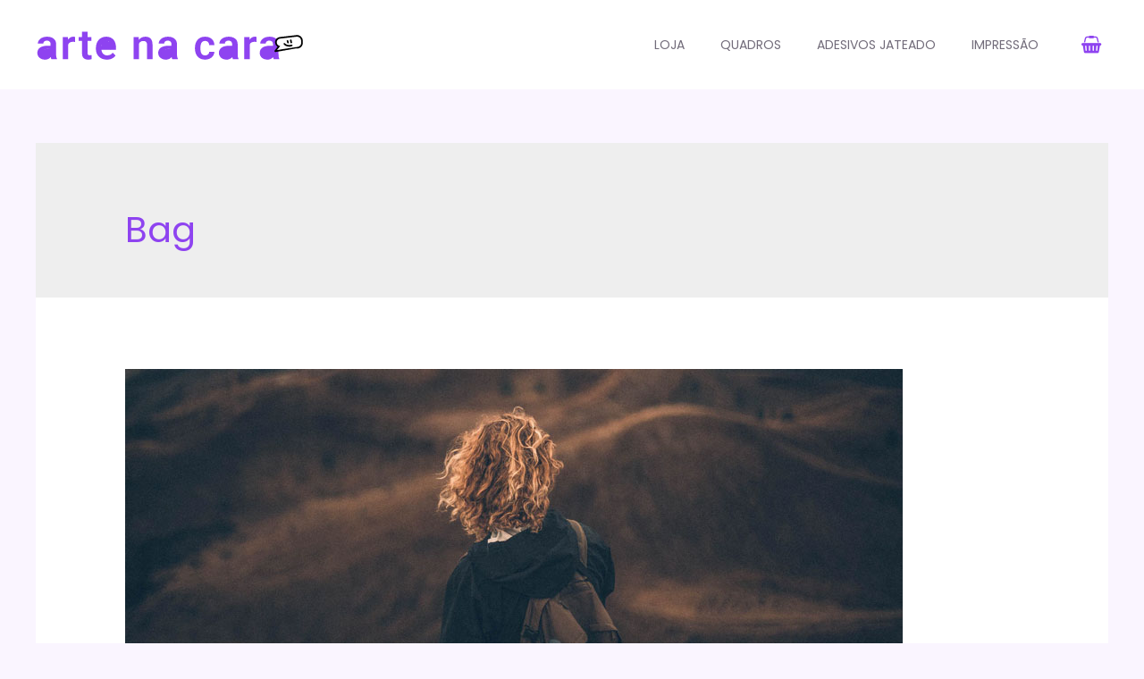

--- FILE ---
content_type: text/css; charset=UTF-8
request_url: https://www.artenacara.com.br/wp-content/cache/min/1/4cd76c2d06d48aeb39069d947882fd5d.css
body_size: 788
content:
#rp_shipping_calculator{margin-top:10px;max-width:400px}.rp_shipping_button{margin-bottom:10px}.rp_shiiping_form{display:block}.loaderimage{display:none;margin-left:5px}.rp_message{margin-bottom:10px}.rp_error{color:red}.rp_success{color:green}.rp_shipping_button
.btn_shipping{padding:8px
10px;text-align:center;display:inline-block;cursor:pointer}.shipping_options_price{list-style:square;margin-left:20px}.shipping_options_price
li{padding:7px}.shipping-calculator-form{padding-top:0;display:grid}.cart-collaterals{display:grid}.box-shipping{border:1px
solid rgba(67, 67, 67, 0.1);margin:20px
0}.box-shipping:last-of-type{margin-bottom:0px!important}.shipping_options_price{list-style:none;margin:0
auto;padding:0}.box-title{text-align:left}.box-title span
b{vertical-align:text-bottom}.box-title
svg{fill:#666;display:inline-block}.woocommerce-shipping-totals-custom-th{display:table-cell!important;vertical-align:top}.woocommerce-shipping-totals-custom .box-title
svg{margin-left:16px}.woocommerce-shipping-totals-custom .box-title:first-child
svg{margin-left:10px!important}ul.woocommerce-shipping-methods li p b, ul.woocommerce-shipping-methods .address-point{margin-left:24px;display:block}.list-readonly,.list-item{position:relative;width:100%;padding:10px!important;clear:both;box-sizing:border-box;border-bottom:1px solid rgba(67,67,67,0.1);display:inline-block;margin:0}.list-flex{display:inline-flex}.list-readonly:last-child,.list-item:last-child{border-bottom:none}.float-left{float:left;text-align:left}.float-right{float:right}a.pickups{cursor:pointer}a.pickups
svg{display:inline-block}.swal2-close{box-shadow:none!important}.popup-title{font-size:16px}.woocommerce-shipping-totals.shipping{display:none}.accordion-menu{display:inline-block;position:relative;border-radius:5px;margin:12px
0;width:100%}.accordion-menu
h2{font-size:18px;line-height:34px;font-weight:500;letter-spacing:1px;display:block;margin:0;cursor:pointer;color:#6c6c6a}.accordion-menu
p{color:#666;font-size:15px;line-height:26px;letter-spacing:1px;position:relative;overflow:hidden;max-height:800px;opacity:1;transform:translate(0, 0);margin-top:14px;z-index:2;border-bottom:1px solid rgba(67, 67, 67, 0.1);padding-bottom:10px;display:block}.accordion-menu p:last-child{border-bottom:none}.accordion-menu
ul{list-style:none;perspective:900;padding:0
20px;margin:0;background-color:#fff;border-radius:5px;box-shadow:0 2px 5px 0 rgba(0, 0, 0, 0.2), 0 2px 2px 0 rgba(255, 255, 255, 0.19)}.accordion-menu ul
li{position:relative;padding:0;margin:0;padding-bottom:4px;border-top:1px dotted #dce7eb;text-align:left}.accordion-menu ul li:nth-child(1){border:none}.accordion-menu ul li:nth-of-type(1){animation-delay:0.5s}.accordion-menu ul li:nth-of-type(2){animation-delay:0.75s}.accordion-menu ul li:nth-of-type(3){animation-delay:1s}.accordion-menu ul li:last-of-type{padding-bottom:0}.accordion-menu ul li
.arrow{position:absolute;transform:translate(-6px, 0);margin-top:16px;right:0}.accordion-menu ul li
.fas{color:#666;font-size:15px;margin-right:10px}.accordion-menu ul li .arrow:before, ul li .arrow:after{content:"";position:absolute;background-color:#666;width:3px;height:9px}.accordion-menu ul li .arrow:before{transform:translate(-2px, 0) rotate(45deg)}.accordion-menu ul li .arrow:after{transform:translate(2px, 0) rotate(-45deg)}.accordion-menu ul li input[type=checkbox]{position:absolute;cursor:pointer;width:100%;height:100%;z-index:1;opacity:0}.accordion-menu ul li input[type=checkbox]:checked~p{margin-top:0;max-height:0;opacity:0;transform:translate(0, 50%);display:none}.accordion-menu ul li input[type=checkbox]:checked~.arrow:before{transform:translate(2px, 0) rotate(45deg)}.accordion-menu ul li input[type=checkbox]:checked~.arrow:after{transform:translate(-2px, 0) rotate(-45deg)}.accordion-menu .transition, p, ul li .arrow:before, ul li .arrow:after{transition:all 0.25s ease-in-out}.accordion-menu .no-select,h2{-webkit-tap-highlight-color:transparent;-webkit-touch-callout:none;user-select:none}@keyframes
flipdown{0%{opacity:0;transform-origin:top center;transform:rotateX(-90deg)}5%{opacity:1}80%{transform:rotateX(8deg)}83%{transform:rotateX(6deg)}92%{transform:rotateX(-3deg)}100%{transform-origin:top center;transform:rotateX(0deg)}}

--- FILE ---
content_type: application/x-javascript; charset=UTF-8
request_url: https://www.artenacara.com.br/wp-content/cache/min/1/7f3879f3111823b302b9f4ade8462119.js
body_size: 1007
content:
jQuery(function(u){if("undefined"==typeof wc_country_select_params)return!1;u().selectWoo&&((t=function(){u("select.country_select:visible, select.state_select:visible").each(function(){var t=u(this),t=u.extend({placeholder:t.attr("data-placeholder")||t.attr("placeholder")||"",label:t.attr("data-label")||null,width:"100%"},{language:{errorLoading:function(){return wc_country_select_params.i18n_searching},inputTooLong:function(t){t=t.input.length-t.maximum;return 1==t?wc_country_select_params.i18n_input_too_long_1:wc_country_select_params.i18n_input_too_long_n.replace("%qty%",t)},inputTooShort:function(t){t=t.minimum-t.input.length;return 1==t?wc_country_select_params.i18n_input_too_short_1:wc_country_select_params.i18n_input_too_short_n.replace("%qty%",t)},loadingMore:function(){return wc_country_select_params.i18n_load_more},maximumSelected:function(t){return 1===t.maximum?wc_country_select_params.i18n_selection_too_long_1:wc_country_select_params.i18n_selection_too_long_n.replace("%qty%",t.maximum)},noResults:function(){return wc_country_select_params.i18n_no_matches},searching:function(){return wc_country_select_params.i18n_searching}}});u(this).on("select2:select",function(){u(this).trigger("focus")}).selectWoo(t)})})(),u(document.body).on("country_to_state_changed",function(){t()}));var t,e=wc_country_select_params.countries.replace(/&quot;/g,'"'),d=JSON.parse(e),h=".woocommerce-billing-fields,.woocommerce-shipping-fields,.woocommerce-address-fields,.woocommerce-shipping-calculator";u(document.body).on("change refresh","select.country_to_state, input.country_to_state",function(){var t,e,n,o=u(this).closest(h),c=(o.length||(o=u(this).closest(".form-row").parent()),u(this).val()),a=o.find("#billing_state, #shipping_state, #calc_shipping_state"),r=a.closest(".form-row"),i=a.attr("name"),s=a.attr("id"),_=a.attr("data-input-classes"),l=a.val(),p=a.attr("placeholder")||a.attr("data-placeholder")||"";d[c]?(u.isEmptyObject(d[c])?(t=u('<input type="hidden" />').prop("id",s).prop("name",i).prop("placeholder",p).attr("data-input-classes",_).addClass("hidden "+_),r.hide().find(".select2-container").remove(),a.replaceWith(t)):(e=d[c],n=u('<option value=""></option>').text(wc_country_select_params.i18n_select_state_text),p=p||wc_country_select_params.i18n_select_state_text,r.show(),a.is("input")&&(t=u("<select></select>").prop("id",s).prop("name",i).data("placeholder",p).attr("data-input-classes",_).addClass("state_select "+_),a.replaceWith(t),a=o.find("#billing_state, #shipping_state, #calc_shipping_state")),a.empty().append(n),u.each(e,function(t){t=u("<option></option>").prop("value",t).text(e[t]);a.append(t)}),a.val(l).trigger("change")),u(document.body).trigger("country_to_state_changed",[c,o])):a.is('select, input[type="hidden"]')&&(t=u('<input type="text" />').prop("id",s).prop("name",i).prop("placeholder",p).attr("data-input-classes",_).addClass("input-text  "+_),r.show().find(".select2-container").remove(),a.replaceWith(t),u(document.body).trigger("country_to_state_changed",[c,o])),u(document.body).trigger("country_to_state_changing",[c,o])}),u(document.body).on("wc_address_i18n_ready",function(){u(h).each(function(){var t=u(this).find("#billing_country, #shipping_country, #calc_shipping_country");0!==t.length&&0!==t.val().length&&t.trigger("refresh")})})});;(function($){$(document).ready(function(){$(".single_variation_wrap").on("show_variation",function(event,variation){$(".loaderimage").show();element=$('.country_to_state,.shipping_state select');var datastring=$(".woocommerce-shipping-calculator").serialize();if($("input.variation_id").length>0){datastring=datastring+"&variation_id="+$("input.variation_id").val();}
if($("input[name=quantity]").length>0){datastring=datastring+"&current_qty="+$("input[name=quantity]").val();}
$.ajax({type:"POST",url:rp_ajax_url+"?action=update_shipping_method",data:datastring,success:function(data){$(".loaderimage").hide();$('#shipping_options_price').html(data);}});});$('#rp_calc_shipping').click(function(){$(".loaderimage").show();var datastring=$(".woocommerce-shipping-calculator").serialize();if($("input.variation_id").length>0){datastring=datastring+"&variation_id="+$("input.variation_id").val();}
if($("input[name=quantity]").length>0){datastring=datastring+"&current_qty="+$("input[name=quantity]").val();}
$.ajax({type:"POST",url:rp_ajax_url+"?action=update_shipping_method",data:datastring,success:function(data){$(".loaderimage").hide();$('#shipping_options_price').html(data);}});return false;});});})(jQuery);;(function($){$(document).ready(function(){removeDefaultWooCommerceShippingMethods();});$(document).on('submit','.woocommerce-shipping-calculator',function(e){}).ajaxComplete(function(){removeDefaultWooCommerceShippingMethods();});function removeDefaultWooCommerceShippingMethods()
{$('.woocommerce-shipping-calculator').each(function(index,el){tr=$(el).closest('tr');isKanguWoocommerceShippingMethods=tr.hasClass('woocommerce-shipping-totals-custom shipping');if(!isKanguWoocommerceShippingMethods){tr.remove();}});}})(jQuery);

--- FILE ---
content_type: image/svg+xml
request_url: https://www.artenacara.com.br/wp-content/uploads/2022/11/artenacara-logo-purple.svg
body_size: 5547
content:
<svg width="164" height="30" viewBox="0 0 164 30" fill="none" xmlns="http://www.w3.org/2000/svg">
<path d="M9.07715 21.0801V14.7451C9.07715 14.2796 8.99674 13.8776 8.83594 13.5391C8.67513 13.2005 8.42969 12.9382 8.09961 12.752C7.76953 12.5658 7.35059 12.4727 6.84277 12.4727C6.39421 12.4727 6.00065 12.5488 5.66211 12.7012C5.33203 12.8535 5.07812 13.0693 4.90039 13.3486C4.72266 13.6195 4.63379 13.9326 4.63379 14.2881H1.26953C1.26953 13.721 1.40495 13.1836 1.67578 12.6758C1.94661 12.1595 2.33171 11.7025 2.83105 11.3047C3.33887 10.8984 3.94401 10.5811 4.64648 10.3525C5.35742 10.124 6.15299 10.0098 7.0332 10.0098C8.07422 10.0098 9.00098 10.1875 9.81348 10.543C10.6344 10.89 11.2777 11.4147 11.7432 12.1172C12.2171 12.8197 12.4541 13.7041 12.4541 14.7705V20.7627C12.4541 21.4482 12.4964 22.0365 12.5811 22.5273C12.6742 23.0098 12.8096 23.4287 12.9873 23.7842V24H9.57227C9.41146 23.653 9.28874 23.2129 9.2041 22.6797C9.11947 22.138 9.07715 21.6048 9.07715 21.0801ZM9.54688 15.6338L9.57227 17.627H7.45215C6.92741 17.627 6.46615 17.682 6.06836 17.792C5.67057 17.8936 5.34473 18.0459 5.09082 18.249C4.83691 18.4437 4.64648 18.6807 4.51953 18.96C4.39258 19.2308 4.3291 19.5397 4.3291 19.8867C4.3291 20.2253 4.40527 20.5299 4.55762 20.8008C4.71842 21.0716 4.94694 21.2874 5.24316 21.4482C5.54785 21.6006 5.90332 21.6768 6.30957 21.6768C6.90202 21.6768 7.41829 21.5583 7.8584 21.3213C8.2985 21.0758 8.64128 20.7796 8.88672 20.4326C9.13216 20.0856 9.26335 19.7555 9.28027 19.4424L10.2451 20.8896C10.1266 21.2367 9.94889 21.6048 9.71191 21.9941C9.47493 22.3835 9.17025 22.7474 8.79785 23.0859C8.42546 23.4245 7.97689 23.7038 7.45215 23.9238C6.92741 24.1439 6.31803 24.2539 5.62402 24.2539C4.73535 24.2539 3.93978 24.0762 3.2373 23.7207C2.53483 23.3652 1.98047 22.8786 1.57422 22.2607C1.16797 21.6429 0.964844 20.9404 0.964844 20.1533C0.964844 19.4255 1.10026 18.7822 1.37109 18.2236C1.64193 17.665 2.04395 17.1953 2.57715 16.8145C3.11035 16.4251 3.77051 16.1331 4.55762 15.9385C5.35319 15.7354 6.26302 15.6338 7.28711 15.6338H9.54688ZM19.8671 13.0693V24H16.5156V10.2637H19.6894L19.8671 13.0693ZM24.0439 10.1748L23.9931 13.2979C23.8069 13.264 23.5953 13.2386 23.3584 13.2217C23.1298 13.2048 22.914 13.1963 22.7109 13.1963C22.1946 13.1963 21.7418 13.2682 21.3525 13.4121C20.9632 13.5475 20.6373 13.7464 20.375 14.0088C20.1211 14.2712 19.9264 14.5928 19.791 14.9736C19.6556 15.346 19.5794 15.7692 19.5625 16.2432L18.8388 16.1543C18.8388 15.2826 18.9277 14.4743 19.1054 13.7295C19.2832 12.9847 19.5413 12.333 19.8798 11.7744C20.2184 11.2158 20.6416 10.7842 21.1494 10.4795C21.6657 10.1663 22.2581 10.0098 22.9267 10.0098C23.1129 10.0098 23.3118 10.0267 23.5234 10.0605C23.7435 10.0859 23.917 10.124 24.0439 10.1748ZM34.0595 10.2637V12.6758H26.1884V10.2637H34.0595ZM28.2958 6.88672H31.6601V20.0391C31.6601 20.4453 31.7151 20.7585 31.8251 20.9785C31.9351 21.1986 32.1002 21.3467 32.3202 21.4229C32.5403 21.499 32.8027 21.5371 33.1073 21.5371C33.3274 21.5371 33.5305 21.5244 33.7167 21.499C33.9029 21.4736 34.0595 21.4482 34.1864 21.4229L34.1991 23.9365C33.9198 24.0296 33.6025 24.1058 33.247 24.165C32.9 24.2243 32.5064 24.2539 32.0663 24.2539C31.3131 24.2539 30.6529 24.127 30.0859 23.873C29.5188 23.6107 29.0787 23.1917 28.7655 22.6162C28.4524 22.0322 28.2958 21.262 28.2958 20.3057V6.88672ZM43.5038 24.2539C42.4628 24.2539 41.5276 24.0846 40.6981 23.7461C39.8687 23.4076 39.162 22.9378 38.578 22.3369C38.0025 21.7275 37.5581 21.0208 37.245 20.2168C36.9403 19.4043 36.788 18.5326 36.788 17.6016V17.0938C36.788 16.0358 36.9403 15.0752 37.245 14.2119C37.5497 13.3402 37.9813 12.5911 38.5399 11.9648C39.0985 11.3385 39.7671 10.8561 40.5458 10.5176C41.3244 10.179 42.1835 10.0098 43.1229 10.0098C44.0962 10.0098 44.9553 10.1748 45.7001 10.5049C46.4449 10.8265 47.0669 11.2835 47.5663 11.876C48.0656 12.4684 48.4423 13.1794 48.6962 14.0088C48.9501 14.8298 49.077 15.7396 49.077 16.7383V18.1475H38.3114V15.8369H45.7762V15.583C45.7593 15.0498 45.6578 14.5632 45.4716 14.123C45.2854 13.6745 44.9976 13.319 44.6083 13.0566C44.219 12.7858 43.7154 12.6504 43.0975 12.6504C42.5982 12.6504 42.1623 12.7604 41.7899 12.9805C41.426 13.1921 41.1213 13.4967 40.8759 13.8945C40.6389 14.2839 40.4611 14.7493 40.3427 15.291C40.2242 15.8327 40.1649 16.4336 40.1649 17.0938V17.6016C40.1649 18.1771 40.2411 18.7103 40.3934 19.2012C40.5542 19.6921 40.787 20.1195 41.0917 20.4834C41.4048 20.8389 41.7772 21.1182 42.2089 21.3213C42.649 21.516 43.1483 21.6133 43.7069 21.6133C44.4094 21.6133 45.0442 21.4779 45.6112 21.207C46.1867 20.9277 46.6861 20.5173 47.1093 19.9756L48.7977 21.7275C48.51 22.1507 48.1206 22.557 47.6298 22.9463C47.1473 23.3356 46.5634 23.653 45.8778 23.8984C45.1923 24.1354 44.4009 24.2539 43.5038 24.2539ZM63.1668 13.1963V24H59.8152V10.2637H62.9637L63.1668 13.1963ZM62.6336 16.6367H61.6434C61.6518 15.638 61.7872 14.7324 62.0496 13.9199C62.312 13.1074 62.6801 12.4092 63.1541 11.8252C63.6365 11.2412 64.2078 10.7926 64.868 10.4795C65.5281 10.1663 66.2645 10.0098 67.077 10.0098C67.7371 10.0098 68.3338 10.1029 68.867 10.2891C69.4002 10.4753 69.8572 10.7715 70.2381 11.1777C70.6274 11.584 70.9236 12.1172 71.1268 12.7773C71.3383 13.429 71.4441 14.2331 71.4441 15.1895V24H68.0672V15.1641C68.0672 14.5378 67.9741 14.0426 67.7879 13.6787C67.6102 13.3148 67.3478 13.0566 67.0008 12.9043C66.6622 12.752 66.2433 12.6758 65.7439 12.6758C65.2277 12.6758 64.7749 12.7816 64.3855 12.9932C64.0047 13.1963 63.6831 13.4798 63.4207 13.8438C63.1668 14.2077 62.9721 14.6266 62.8367 15.1006C62.7013 15.5745 62.6336 16.0866 62.6336 16.6367ZM83.0086 21.0801V14.7451C83.0086 14.2796 82.9281 13.8776 82.7673 13.5391C82.6065 13.2005 82.3611 12.9382 82.031 12.752C81.7009 12.5658 81.282 12.4727 80.7742 12.4727C80.3256 12.4727 79.9321 12.5488 79.5935 12.7012C79.2634 12.8535 79.0095 13.0693 78.8318 13.3486C78.6541 13.6195 78.5652 13.9326 78.5652 14.2881H75.2009C75.2009 13.721 75.3364 13.1836 75.6072 12.6758C75.878 12.1595 76.2631 11.7025 76.7625 11.3047C77.2703 10.8984 77.8754 10.5811 78.5779 10.3525C79.2888 10.124 80.0844 10.0098 80.9646 10.0098C82.0056 10.0098 82.9324 10.1875 83.7449 10.543C84.5658 10.89 85.2091 11.4147 85.6746 12.1172C86.1485 12.8197 86.3855 13.7041 86.3855 14.7705V20.7627C86.3855 21.4482 86.4278 22.0365 86.5125 22.5273C86.6056 23.0098 86.741 23.4287 86.9187 23.7842V24H83.5037C83.3429 23.653 83.2201 23.2129 83.1355 22.6797C83.0509 22.138 83.0086 21.6048 83.0086 21.0801ZM83.4783 15.6338L83.5037 17.627H81.3836C80.8588 17.627 80.3975 17.682 79.9998 17.792C79.602 17.8936 79.2761 18.0459 79.0222 18.249C78.7683 18.4437 78.5779 18.6807 78.4509 18.96C78.324 19.2308 78.2605 19.5397 78.2605 19.8867C78.2605 20.2253 78.3367 20.5299 78.489 20.8008C78.6498 21.0716 78.8783 21.2874 79.1746 21.4482C79.4793 21.6006 79.8347 21.6768 80.241 21.6768C80.8334 21.6768 81.3497 21.5583 81.7898 21.3213C82.2299 21.0758 82.5727 20.7796 82.8181 20.4326C83.0636 20.0856 83.1948 19.7555 83.2117 19.4424L84.1765 20.8896C84.058 21.2367 83.8803 21.6048 83.6433 21.9941C83.4063 22.3835 83.1017 22.7474 82.7293 23.0859C82.3569 23.4245 81.9083 23.7038 81.3836 23.9238C80.8588 24.1439 80.2494 24.2539 79.5554 24.2539C78.6668 24.2539 77.8712 24.0762 77.1687 23.7207C76.4662 23.3652 75.9119 22.8786 75.5056 22.2607C75.0994 21.6429 74.8962 20.9404 74.8962 20.1533C74.8962 19.4255 75.0317 18.7822 75.3025 18.2236C75.5733 17.665 75.9753 17.1953 76.5086 16.8145C77.0418 16.4251 77.7019 16.1331 78.489 15.9385C79.2846 15.7354 80.1944 15.6338 81.2185 15.6338H83.4783ZM103.598 21.6133C104.072 21.6133 104.495 21.5202 104.868 21.334C105.24 21.1478 105.536 20.8854 105.757 20.5469C105.985 20.2083 106.108 19.8148 106.125 19.3662H109.286C109.269 20.2972 109.007 21.1309 108.499 21.8672C107.991 22.6035 107.314 23.1875 106.467 23.6191C105.63 24.0423 104.69 24.2539 103.649 24.2539C102.591 24.2539 101.669 24.0762 100.882 23.7207C100.094 23.3652 99.4385 22.8701 98.9137 22.2354C98.3975 21.6006 98.0082 20.8643 97.7458 20.0264C97.4919 19.1885 97.3649 18.2913 97.3649 17.335V16.9287C97.3649 15.9723 97.4919 15.0752 97.7458 14.2373C98.0082 13.3994 98.3975 12.6631 98.9137 12.0283C99.4385 11.3936 100.094 10.8984 100.882 10.543C101.669 10.1875 102.587 10.0098 103.636 10.0098C104.745 10.0098 105.718 10.2256 106.556 10.6572C107.403 11.0889 108.063 11.6982 108.537 12.4854C109.019 13.2725 109.269 14.1992 109.286 15.2656H106.125C106.108 14.7747 105.998 14.3346 105.795 13.9453C105.591 13.556 105.304 13.2428 104.931 13.0059C104.559 12.7689 104.106 12.6504 103.573 12.6504C103.006 12.6504 102.532 12.7689 102.151 13.0059C101.779 13.2428 101.487 13.5687 101.275 13.9834C101.072 14.3896 100.928 14.8467 100.843 15.3545C100.767 15.8538 100.729 16.3786 100.729 16.9287V17.335C100.729 17.8936 100.767 18.4268 100.843 18.9346C100.928 19.4424 101.072 19.8994 101.275 20.3057C101.487 20.7035 101.779 21.0208 102.151 21.2578C102.532 21.4948 103.014 21.6133 103.598 21.6133ZM120.127 21.0801V14.7451C120.127 14.2796 120.046 13.8776 119.885 13.5391C119.725 13.2005 119.479 12.9382 119.149 12.752C118.819 12.5658 118.4 12.4727 117.892 12.4727C117.444 12.4727 117.05 12.5488 116.712 12.7012C116.381 12.8535 116.128 13.0693 115.95 13.3486C115.772 13.6195 115.683 13.9326 115.683 14.2881H112.319C112.319 13.721 112.454 13.1836 112.725 12.6758C112.996 12.1595 113.381 11.7025 113.881 11.3047C114.388 10.8984 114.993 10.5811 115.696 10.3525C116.407 10.124 117.202 10.0098 118.083 10.0098C119.124 10.0098 120.05 10.1875 120.863 10.543C121.684 10.89 122.327 11.4147 122.793 12.1172C123.267 12.8197 123.504 13.7041 123.504 14.7705V20.7627C123.504 21.4482 123.546 22.0365 123.631 22.5273C123.724 23.0098 123.859 23.4287 124.037 23.7842V24H120.622C120.461 23.653 120.338 23.2129 120.254 22.6797C120.169 22.138 120.127 21.6048 120.127 21.0801ZM120.596 15.6338L120.622 17.627H118.502C117.977 17.627 117.516 17.682 117.118 17.792C116.72 17.8936 116.394 18.0459 116.14 18.249C115.886 18.4437 115.696 18.6807 115.569 18.96C115.442 19.2308 115.379 19.5397 115.379 19.8867C115.379 20.2253 115.455 20.5299 115.607 20.8008C115.768 21.0716 115.996 21.2874 116.293 21.4482C116.597 21.6006 116.953 21.6768 117.359 21.6768C117.951 21.6768 118.468 21.5583 118.908 21.3213C119.348 21.0758 119.691 20.7796 119.936 20.4326C120.182 20.0856 120.313 19.7555 120.33 19.4424L121.295 20.8896C121.176 21.2367 120.998 21.6048 120.761 21.9941C120.524 22.3835 120.22 22.7474 119.847 23.0859C119.475 23.4245 119.026 23.7038 118.502 23.9238C117.977 24.1439 117.367 24.2539 116.673 24.2539C115.785 24.2539 114.989 24.0762 114.287 23.7207C113.584 23.3652 113.03 22.8786 112.624 22.2607C112.217 21.6429 112.014 20.9404 112.014 20.1533C112.014 19.4255 112.15 18.7822 112.421 18.2236C112.691 17.665 113.093 17.1953 113.627 16.8145C114.16 16.4251 114.82 16.1331 115.607 15.9385C116.403 15.7354 117.312 15.6338 118.337 15.6338H120.596ZM130.917 13.0693V24H127.565V10.2637H130.739L130.917 13.0693ZM135.093 10.1748L135.043 13.2979C134.856 13.264 134.645 13.2386 134.408 13.2217C134.179 13.2048 133.963 13.1963 133.76 13.1963C133.244 13.1963 132.791 13.2682 132.402 13.4121C132.013 13.5475 131.687 13.7464 131.424 14.0088C131.171 14.2712 130.976 14.5928 130.84 14.9736C130.705 15.346 130.629 15.7692 130.612 16.2432L129.888 16.1543C129.888 15.2826 129.977 14.4743 130.155 13.7295C130.333 12.9847 130.591 12.333 130.929 11.7744C131.268 11.2158 131.691 10.7842 132.199 10.4795C132.715 10.1663 133.308 10.0098 133.976 10.0098C134.162 10.0098 134.361 10.0267 134.573 10.0605C134.793 10.0859 134.966 10.124 135.093 10.1748ZM145.109 21.0801V14.7451C145.109 14.2796 145.029 13.8776 144.868 13.5391C144.707 13.2005 144.461 12.9382 144.131 12.752C143.801 12.5658 143.382 12.4727 142.875 12.4727C142.426 12.4727 142.032 12.5488 141.694 12.7012C141.364 12.8535 141.11 13.0693 140.932 13.3486C140.754 13.6195 140.666 13.9326 140.666 14.2881H137.301C137.301 13.721 137.437 13.1836 137.708 12.6758C137.978 12.1595 138.364 11.7025 138.863 11.3047C139.371 10.8984 139.976 10.5811 140.678 10.3525C141.389 10.124 142.185 10.0098 143.065 10.0098C144.106 10.0098 145.033 10.1875 145.845 10.543C146.666 10.89 147.309 11.4147 147.775 12.1172C148.249 12.8197 148.486 13.7041 148.486 14.7705V20.7627C148.486 21.4482 148.528 22.0365 148.613 22.5273C148.706 23.0098 148.841 23.4287 149.019 23.7842V24H145.604C145.443 23.653 145.321 23.2129 145.236 22.6797C145.151 22.138 145.109 21.6048 145.109 21.0801ZM145.579 15.6338L145.604 17.627H143.484C142.959 17.627 142.498 17.682 142.1 17.792C141.702 17.8936 141.377 18.0459 141.123 18.249C140.869 18.4437 140.678 18.6807 140.551 18.96C140.424 19.2308 140.361 19.5397 140.361 19.8867C140.361 20.2253 140.437 20.5299 140.589 20.8008C140.75 21.0716 140.979 21.2874 141.275 21.4482C141.58 21.6006 141.935 21.6768 142.341 21.6768C142.934 21.6768 143.45 21.5583 143.89 21.3213C144.33 21.0758 144.673 20.7796 144.919 20.4326C145.164 20.0856 145.295 19.7555 145.312 19.4424L146.277 20.8896C146.158 21.2367 145.981 21.6048 145.744 21.9941C145.507 22.3835 145.202 22.7474 144.83 23.0859C144.457 23.4245 144.009 23.7038 143.484 23.9238C142.959 24.1439 142.35 24.2539 141.656 24.2539C140.767 24.2539 139.972 24.0762 139.269 23.7207C138.567 23.3652 138.012 22.8786 137.606 22.2607C137.2 21.6429 136.997 20.9404 136.997 20.1533C136.997 19.4255 137.132 18.7822 137.403 18.2236C137.674 17.665 138.076 17.1953 138.609 16.8145C139.142 16.4251 139.802 16.1331 140.589 15.9385C141.385 15.7354 142.295 15.6338 143.319 15.6338H145.579Z" fill="#8E43F0"/>
<path d="M10 21V17L2 18.5L4.5 23.5L10 21Z" fill="#8E43F0"/>
<path d="M84 21V17L76 18.5L78.5 23.5L84 21Z" fill="#8E43F0"/>
<path d="M146 21V16L138 18.5L140.5 23.5L146 21Z" fill="#8E43F0"/>
<path d="M121 21V16L113 18.5L115.5 23.5L121 21Z" fill="#8E43F0"/>
<path d="M45.9445 17.9339L48.2922 14.6953L40.9346 11.2145L40.0242 16.73L45.9445 17.9339Z" fill="#8E43F0"/>
<path d="M162.5 11L161.5 10L160 9.5L149 11L147.5 12L147 13.5L147.5 14.5L148 15.5L149 16L147 19L161 16.5L162.5 14.5L163 13L162.5 11Z" fill="white"/>
<path fill-rule="evenodd" clip-rule="evenodd" d="M149.385 11.2239L159.522 10.0179C160.963 9.84646 162.247 10.9341 162.314 12.3838L162.377 13.733C162.436 14.9838 161.569 16.0449 160.407 16.2943L160.407 16.295L160.395 16.2969C160.38 16.3001 160.365 16.3031 160.349 16.306C160.349 16.3054 160.349 16.3048 160.348 16.3041L150.8 17.7836L147.557 18.3626L149.498 15.868L149.388 15.8314C149.099 15.735 148.827 15.5953 148.581 15.4178L148.542 15.4685C147.892 15.1038 147.439 14.4295 147.384 13.6424C147.299 12.4316 148.18 11.3673 149.385 11.2239ZM159.678 17.3438L159.129 17.312L146.707 19.5302C146.166 19.6269 145.791 19.0052 146.128 18.5712L147.923 16.2641C147.057 15.7245 146.462 14.7921 146.387 13.7123C146.265 11.9693 147.532 10.4374 149.267 10.2309L159.404 9.02493C161.421 8.78488 163.219 10.3076 163.313 12.3372L163.376 13.6864C163.473 15.7614 161.752 17.4637 159.678 17.3438Z" fill="black"/>
<path fill-rule="evenodd" clip-rule="evenodd" d="M155.878 11.7572C156.148 11.6986 156.415 11.8698 156.473 12.1397L156.773 13.5217C156.832 13.7915 156.661 14.0578 156.391 14.1164C156.121 14.175 155.855 14.0037 155.796 13.7339L155.496 12.3519C155.437 12.082 155.609 11.8158 155.878 11.7572Z" fill="black"/>
<path fill-rule="evenodd" clip-rule="evenodd" d="M157.059 15.2657C157.146 15.5276 157.005 15.8108 156.743 15.8981C154.113 16.7747 152.297 15.54 151.685 14.7238C151.519 14.5029 151.564 14.1895 151.785 14.0238C152.006 13.8581 152.319 13.9029 152.485 14.1238C152.872 14.6409 154.256 15.6728 156.427 14.9494C156.688 14.8621 156.972 15.0037 157.059 15.2657Z" fill="black"/>
<path fill-rule="evenodd" clip-rule="evenodd" d="M153.856 12.1669C154.121 12.0876 154.4 12.2376 154.479 12.5021L154.779 13.5021C154.858 13.7666 154.708 14.0454 154.444 14.1247C154.179 14.2041 153.9 14.054 153.821 13.7895L153.521 12.7895C153.442 12.525 153.592 12.2463 153.856 12.1669Z" fill="black"/>
</svg>
